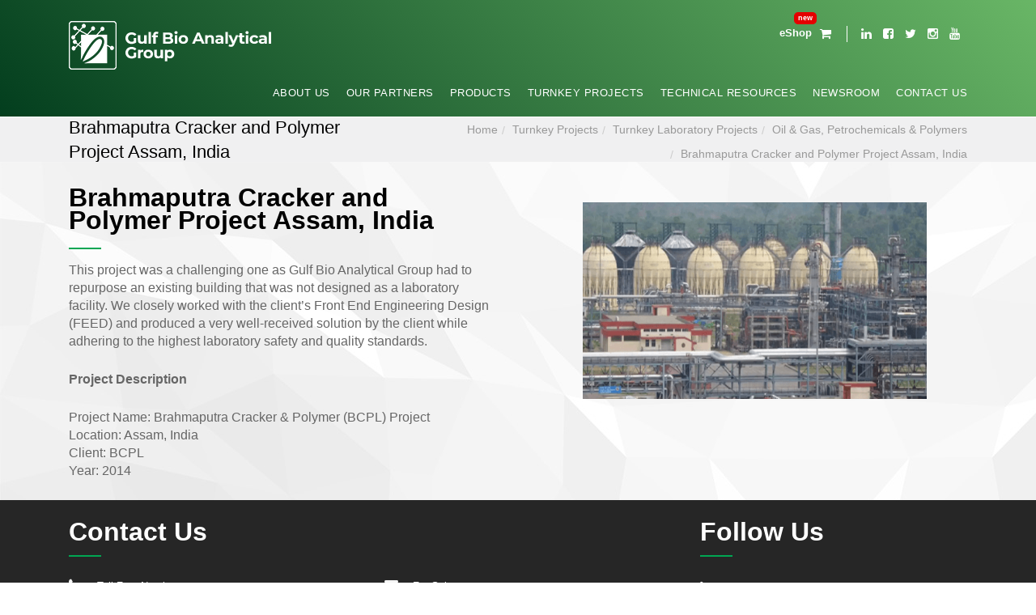

--- FILE ---
content_type: text/html; charset=utf-8
request_url: https://www.gulfbioanalytical.com/detail/brahmaputra-cracker-and-polymer-project-assam-india.aspx
body_size: 42260
content:


<!DOCTYPE html>

<html xmlns="http://www.w3.org/1999/xhtml">
<head>
<!-- Global site tag (gtag.js) - Google Analytics -->
<script async src="https://www.googletagmanager.com/gtag/js?id=UA-78171959-1"></script>
<script>
  window.dataLayer = window.dataLayer || [];
  function gtag(){dataLayer.push(arguments);}
  gtag('js', new Date());

  gtag('config', 'UA-78171959-1');
</script>


    <meta charset="utf-8" />
    <meta name="viewport" content="width=device-width, initial-scale=1.0, maximum-scale=1" />
    <title>Gulf Bio Analytical</title>
    <link href="/favicon.ico" rel="shortcut icon" type="image/x-icon" />
    <link href="https://fonts.googleapis.com/css?family=Montserrat:300,400,500,800&display=swap" rel="preload" as="style" />
    <link href="https://fonts.googleapis.com/css?family=Barlow+Condensed:300,400,600&display=swap"  rel="preload" as="style"/>
    <link href="/css/preloader.css"  rel="stylesheet"  />
    <link href="/css/bootstrap.css"  rel="stylesheet" />
    <link href="/css/font-awesome.min.css"  rel="stylesheet" />
    <link href="/css/animate.css"  rel="stylesheet" />
    <link href="/css/revolution.css"  rel="stylesheet"/>
    <link href="/css/style.css?v=1"  rel="stylesheet" />
    <link href="/css/custom.css?v=1.4" rel="stylesheet" />
    <link href="/css/mobile.css?v=1.5"  rel="stylesheet" />
    <link href="/js/toast/jquery.toast.min.css?v=1.5"  rel="stylesheet" />




    
    <script src="/js/masonry.js"></script>
    
    <title>Brahmaputra Cracker and Polymer Project Assam, India - GBA - Gulf Bio Analytical</title>
<meta name="Title" content="Brahmaputra Cracker and Polymer Project Assam, India - GBA - Gulf Bio Analytical">
<meta name="Description" content="Brahmaputra Cracker and Polymer Project Assam, India">





</head>
<body class="">
    <form name="aspnetForm" method="post" action="/detail/brahmaputra-cracker-and-polymer-project-assam-india.aspx" id="aspnetForm" style="height: 100%; margin: 0;">
<div>
<input type="hidden" name="__EVENTTARGET" id="__EVENTTARGET" value="" />
<input type="hidden" name="__EVENTARGUMENT" id="__EVENTARGUMENT" value="" />
<input type="hidden" name="__VIEWSTATE" id="__VIEWSTATE" value="/[base64]/JG2mDplNw==" />
</div>

<script type="text/javascript">
//<![CDATA[
var theForm = document.forms['aspnetForm'];
if (!theForm) {
    theForm = document.aspnetForm;
}
function __doPostBack(eventTarget, eventArgument) {
    if (!theForm.onsubmit || (theForm.onsubmit() != false)) {
        theForm.__EVENTTARGET.value = eventTarget;
        theForm.__EVENTARGUMENT.value = eventArgument;
        theForm.submit();
    }
}
//]]>
</script>


<script src="/WebResource.axd?d=tvNcnr4hmdI6LYFxfsE3pSb2KDYHtyWX03jPmhXWGQ5VNgGcFAxOPHvcJIi_8IKjBK05sp9y2l3uO7_wocF1znx1CSA1&amp;t=637103490297649313" type="text/javascript"></script>


<script src="/ScriptResource.axd?d=9SKkr61lhdP2tyV_XFCyipcunnFD4ZDqOGdw80W_7zMKDyzUEor_4OAmh98UzwAfPzLc9voA8qUaC06f6CeWRDdlmozv_Uqg3ZH1sXSOv0xdoXyZfIXF8bGgxCpT2V0g7b0aqPujpt5XsO4LimZDkNiZaR26WJAsEyYbfl7TTxYSdd370&amp;t=ffffffffecf19baa" type="text/javascript"></script>
<script type="text/javascript">
//<![CDATA[
if (typeof(Sys) === 'undefined') throw new Error('ASP.NET Ajax client-side framework failed to load.');
//]]>
</script>

<script src="/ScriptResource.axd?d=F2vAHZi1mA9GXBFdtLKtCFJzRqVjFcNrnpaGVJ_ANDI0KEeXc_7mnwk5Owly7e_F3O25R5O2i6iUqdfR0MmhVXJ1l7gYaSYvdoP9kxMAyAfRO9FNHsax_4Q09HB_NG79i5Cx1z7XXg2-DMJfOM98sASpfde0u7Yr0yBfABEL94FC_ZqoJ3P0dFY0Z20zusifba6yrQ2&amp;t=ffffffffecf19baa" type="text/javascript"></script>
<div>

	<input type="hidden" name="__VIEWSTATEGENERATOR" id="__VIEWSTATEGENERATOR" value="05E0F5E4" />
	<input type="hidden" name="__SCROLLPOSITIONX" id="__SCROLLPOSITIONX" value="0" />
	<input type="hidden" name="__SCROLLPOSITIONY" id="__SCROLLPOSITIONY" value="0" />
</div>
        <script type="text/javascript">
//<![CDATA[
Sys.WebForms.PageRequestManager._initialize('ctl00$sm', 'aspnetForm', ['tctl00$upCart',''], [], [], 90, 'ctl00');
//]]>
</script>

        <!-- Preloader -->
        <div class="preloader"></div>
        <!-- HEADER -->




        <header class="header header-dark " data-spy="affix" data-offset-top="90" id="csmTopBar">

            <div class='megaGulf' style='display: none;' data-menu='212'>
        <div class='container'>
                <div class='csmSpacer2'></div>
                <div class='row'>
                    <div class='col-md-12'>
                        <ol class='breadcrumb'>
                            <li><a href='/index.aspx'>Home</a></li><li>About Us</li>
                        </ol>
                    </div>
                </div>
                <div class='mgDivider'></div>
                <div class='row gridMenu'>
                    <div class='col-md-12 grid-item-menu'>
                        <h4>About Us</h4>
                        <ul><li><a href='https://www.gulfbioanalytical.com/detail/the-company.aspx'>The Company</a></li><li><a href='https://www.gulfbioanalytical.com/detail/careers-1.aspx'>Careers</a></li></ul>
                    </div>
                </div>
            </div>
        </div>


            <div class='megaGulf' style='display: none;' data-menu='1421'>
        <div class='container'>
                <div class='csmSpacer2'></div>
                <div class='row'>
                    <div class='col-md-12'>
                        <ol class='breadcrumb'>
                            <li><a href='/index.aspx'>Home</a></li><li>Turnkey Projects</li>
                        </ol>
                    </div>
                </div>
                <div class='mgDivider'></div>
                <div class='row gridMenu'>
                    <div class='col-md-12 grid-item-menu'>
                        <h4>Turnkey Projects</h4>
                        <ul><li><a href='https://www.gulfbioanalytical.com/detail/turnkey-laboratory-projects.aspx'>Turnkey Laboratory Projects</a></li><li><a href='https://www.gulfbioanalytical.com/detail/value-creation.aspx'>Value Creation</a></li></ul>
                    </div>
                </div>
            </div>
        </div>

            <div class='megaGulf' style='display: none;' data-menu='27'><div class='container'>
                <div class='csmSpacer2'></div>
                <div class='row'>
                    <div class='col-md-12'>
                        <ol class='breadcrumb'>
                            <li><a href='index.aspx'>Home</a></li>
                            <li><a href='#'>Products</a></li>
                        </ol>
                    </div>
                </div>
                <div class='mgDivider'></div>
                <div class='row gridMenu'>
                    <div class='col-md-3 grid-item-menu'>
                        <h4>Instruments</h4>
                        <ul><li><a href='#' data-parent-id='1182'>+ GBA Analyzer</a></li><li><a href='#' data-parent-id='1183'>+ GBA Solutions</a></li><li><a href='#' data-parent-id='322'>+ Chromatography</a></li><li><a href='#' data-parent-id='323'>+ Mass Spectrometry</a></li><li><a href='#' data-parent-id='329'>+ Sample Preparation</a></li><li><a href='#' data-parent-id='330'>+ Titration</a></li><li><a href='#' data-parent-id='641'>+ Electrochemistry</a></li><li><a href='#' data-parent-id='332'>+ Ion Analysis</a></li><li><a href='#' data-parent-id='333'>+ TOC Analyzer</a></li><li><a href='#' data-parent-id='334'>+ Spectroscopy</a></li><li><a href='#' data-parent-id='341'>+ Automation</a></li><li><a href='#' data-parent-id='342'>+ Elemental Analysis</a></li><li><a href='#' data-parent-id='343'>+ Physical Properties</a></li><li><a href='#' data-parent-id='1842'>+ Lab water systems</a></li><li><a href='#' data-parent-id='4942'>+ Amino Acid Analyzer</a></li><li><a href='#' data-parent-id='4961'>+ Vaccum Products</a></li><li><a href='#' data-parent-id='4986'>+ Pyrolyzers</a></li></ul>
                    </div>
                
                    <div class='col-md-3 grid-item-menu'>
                        <h4>Consumables</h4>
                        <ul><li><a href='https://www.gulfbioanalytical.com/detail/lc-columns.aspx'>LC Columns</a></li><li><a href='https://www.gulfbioanalytical.com/detail/gc-columns-1.aspx'>GC Columns</a></li><li><a href='https://www.gulfbioanalytical.com/detail/lc-supplies-1.aspx'>LC Supplies </a></li><li><a href='https://www.gulfbioanalytical.com/detail/gc-supplies-1.aspx'>GC Supplies </a></li><li><a href='https://www.gulfbioanalytical.com/detail/spectroscopy-supplies.aspx'>Spectroscopy Supplies</a></li><li><a href='https://www.gulfbioanalytical.com/detail/standards-1.aspx'>Standards</a></li><li><a href='https://www.gulfbioanalytical.com/detail/sample-prep.aspx'>Sample Preparation</a></li><li><a href='https://www.gulfbioanalytical.com/detail/vials.aspx'>Vials</a></li><li><a href='https://www.gulfbioanalytical.com/detail/general-lab-consumables.aspx'>General Lab Consumables</a></li><li><a href='#' data-parent-id='1242'>+ Gas Generators</a></li><li><a href='https://www.gulfbioanalytical.com/detail/safety-and-aparel.aspx'>Safety and Aparel</a></li><li><a href='https://www.gulfbioanalytical.com/detail/food-safety-diagnostic-kits.aspx'>Food Safety Diagnostic Kits</a></li></ul>
                    </div>
                
                    <div class='col-md-3 grid-item-menu'>
                        <h4>Informatics</h4>
                        <ul><li><a href='https://www.gulfbioanalytical.com/detail/chromatography-data-systems.aspx'>Chromatography Data Systems</a></li><li><a href='https://www.gulfbioanalytical.com/detail/content-management-1.aspx'>Content Management</a></li><li><a href='https://www.gulfbioanalytical.com/detail/lab-workflow-management-1.aspx'>Lab Workflow Management</a></li><li><a href='https://www.gulfbioanalytical.com/detail/post-acquisition-software-package.aspx'>Post Acquisition Software Package</a></li></ul>
                    </div>
                
                    <div class='col-md-3 grid-item-menu'>
                        <h4>Our Services</h4>
                        <ul><li><a href='https://www.gulfbioanalytical.com/detail/onsite-and-repair-services-1.aspx'>Onsite and repair Services</a></li><li><a href='https://www.gulfbioanalytical.com/detail/compliance-1.aspx'>Compliance</a></li><li><a href='https://www.gulfbioanalytical.com/detail/asset-management-1.aspx'>Asset Management</a></li><li><a href='https://www.gulfbioanalytical.com/detail/relocation-1.aspx'>Relocation</a></li><li><a href='https://www.gulfbioanalytical.com/detail/operation-and-maintenance.aspx'>Operation and Maintenance</a></li></ul>
                    </div>
                
                    <div class='col-md-3 grid-item-menu'>
                        <h4>Life Science</h4>
                        <ul><li><a href='https://www.gulfbioanalytical.com/detail/cell-analysis-portfolio.aspx'>Cell Analysis Portfolio </a></li><li><a href='https://www.gulfbioanalytical.com/detail/spr-systems.aspx'>SPR systems</a></li><li><a href='https://www.gulfbioanalytical.com/detail/real-time-pcr-system.aspx'>Real-Time PCR System</a></li><li><a href='https://www.gulfbioanalytical.com/detail/nano-photometer.aspx'>Nano Photometer</a></li></ul>
                    </div>
                </div></div></div>

            <div class="megaGulf" style="display: none;" data-menu="29">
                <div class="container">
                    <div class="csmSpacer2"></div>
                    <div class="row">
                        <div class="col-md-12">
                            <ol class="breadcrumb">
                                <li><a href="index.aspx">Home</a></li>
                                <li><a href="#" class="active">Technical Resources</a></li>
                            </ol>
                        </div>
                    </div>
                    <div class="mgDivider"></div>
                    <div class="row gridMenu">
                        <div class="col-md-3 grid-item-menu">
                            <h4>Technical Resources</h4>
                            <ul>
                                
                                <li><a href='https://www.gulfbioanalytical.com/training/gba-training.aspx'>GBA Training</a></li>
                                
                                <li><a href='https://www.gulfbioanalytical.com/webinars/webinar-center.aspx'>Webinar Center</a></li>
                                
                                <li><a href='https://www.gulfbioanalytical.com/call/call-center-support.aspx'>Call Center Support</a></li>
                                
                                <li><a href='https://www.gulfbioanalytical.com/detail/downloads.aspx'>Downloads</a></li>
                                
                                <li><a href='https://www.gulfbioanalytical.com/blog/blog.aspx'>Blog</a></li>
                                
                            </ul>
                        </div>
                    </div>
                </div>
            </div>


            <div class="megaGulf" style="display: none;" data-menu="30">
                <div class="container">
                    <div class="csmSpacer2"></div>
                    <div class="row">
                        <div class="col-md-12">
                            <ol class="breadcrumb">
                                <li><a href="index.aspx">Home</a></li>
                                <li><a href="#" class="active">Newsroom</a></li>
                            </ol>
                        </div>
                    </div>
                    <div class="mgDivider"></div>
                    <div class="row gridMenu">
                        <div class="col-md-3 grid-item-menu">
                            <h4>Newsroom</h4>
                            <ul>
                                <li><a href='https://www.gulfbioanalytical.com/news/news.aspx'>News</a></li>
                                <li><a href='https://www.gulfbioanalytical.com/events/events.aspx'>Events</a></li>
                                <li><a href='https://www.gulfbioanalytical.com/latestOffers/latest-offers.aspx'>Latest Offers</a></li>
                            </ul>
                        </div>
                    </div>
                </div>
            </div>
            <!-- NAVBAR -->
            <nav class="navbar container">


                <a class="navbar-brand pull-left" href="/index.aspx">
                    <img src="/img/logoGulfBioAnalytical.png" alt="Gulf Bio Analytical"></a>

                <a class="navbar-brand-small pull-left" href="/index.aspx">
                    <img src="/img/logoGulfBioAnalytical.png" alt="Gulf Bio Analytical"></a>

				

                <nav class="social-links">	
					
						<a rel="noreferrer" class='eshop' href='https://www.gulfbioanalytical.com/eshop.aspx'><i class=''></i>&nbsp;<span>eShop</span></a>							
						
						<a rel="noreferrer" class='eshop cart' href='https://www.gulfbioanalytical.com/cart.aspx'>
							<i class='fa fa-shopping-cart'></i>
							<span id="ctl00_upCart">
									
								</span>	
						</a>
						
									
                    
                            <a rel="noreferrer" href='https://in.linkedin.com/company/gulf-bio-analytical' target="_blank"><i class='fa fa-linkedin'></i>&nbsp;<span>Linkedin</span></a>
                        
                            <a rel="noreferrer" href='https://www.facebook.com/GBAGroup4U/' target="_blank"><i class='fa fa-facebook-square'></i>&nbsp;<span>Facebook</span></a>
                        
                            <a rel="noreferrer" href='https://twitter.com/Gulfbiogroup' target="_blank"><i class='fa fa-twitter'></i>&nbsp;<span>Twitter</span></a>
                        
                            <a rel="noreferrer" href='https://www.instagram.com/gulfbioanalytical/' target="_blank"><i class='fa fa-instagram'></i>&nbsp;<span>Instagram</span></a>
                        
                            <a rel="noreferrer" href='https://www.youtube.com/channel/UCj75JaSJPtrmWYslQBR37Ng' target="_blank"><i class='fa fa-youtube'></i>&nbsp;<span>YouTube</span></a>
                        
                </nav>


                <div id="navbar" class="navbar-collapse collapse pull-right csmMainMenu ">
                    <ul class="nav navbar-nav">
                        <li>
                            <a href="#" data-show-menu="212">About Us</a>
                        </li>
                        <li><a href='https://www.gulfbioanalytical.com/detail/our-partners.aspx'>Our Partners</a></li>
                        <li>
                            <a href="#" data-show-menu="27">Products</a>
                        </li>
                        <li>
                            <a href="#" data-show-menu="1421">Turnkey Projects</a>
                        </li>
                        <li>
                            <a href="#" data-show-menu="29">Technical Resources</a>
                        </li>
                        <li>
                            <a href="#" data-show-menu="30">Newsroom</a>
                        </li>
                        <li><a href='https://www.gulfbioanalytical.com/contact/contact-us.aspx'>Contact Us</a></li>
                    </ul>
                </div>


                <!-- NAVBAR BRAND -->
                <button class="navbar-toggle pull-right" data-target="#navbar" data-toggle="collapse" type="button">
                    <i class="fa fa-bars"></i>
                </button>
            </nav>
            <!-- /.navbar -->



        </header>


        <!-- /.header -->
        <!-- WRAPPER -->
        <div class="wrapper">
            

    <div class="page_3357">
        <div class="iwrap iwrap-light pageHeader">
            <div class="container">
                <!-- PAGE TITLE -->
                <header class="pagetitle pagetitle-sm">

                    <div class="divtable irow">
                        <div class="divcell">
                            <h1>Brahmaputra Cracker and Polymer Project Assam, India</h1>
                        </div>
                        <div class="divcell text-right">
                            <ol class="breadcrumb">
                                <li><a href='/index.aspx'>Home</a></li><li>Turnkey Projects</li><li><a href='https://www.gulfbioanalytical.com/detail/turnkey-laboratory-projects.aspx'>Turnkey Laboratory Projects</a></li><li><a href='https://www.gulfbioanalytical.com/detail/oil--gas-petrochemicals--polymers.aspx'>Oil & Gas, Petrochemicals & Polymers</a></li><li><a href='https://www.gulfbioanalytical.com/detail/brahmaputra-cracker-and-polymer-project-assam-india.aspx'>Brahmaputra Cracker and Polymer Project Assam, India</a></li>
                            </ol>
                        </div>
                    </div>
                </header>
                <!-- /.pagetitle -->
            </div>
        </div>
        <div class='iwrap iwrap-light'><div class='container'>

<div class="row irow-xs ucpar1">
    <div class='col-md-6 col-sm-7 text-wrap'>
        <h2>Brahmaputra Cracker and Polymer Project Assam, India</h2>
        <div class="heading-divider"></div>
        <p>This project was a challenging one as Gulf Bio Analytical Group had to repurpose an existing building that was not designed as a laboratory facility. We closely worked with the client’s Front End Engineering Design (FEED) and produced a very well-received solution by the client while adhering to the highest laboratory safety and quality standards.</p><p><b>Project Description</b></p><p><b>﻿</b><b></b>Project Name: Brahmaputra Cracker &amp; Polymer (BCPL) Project<br>﻿Location: Assam, India<br>﻿Client: BCPL<br>﻿Year: 2014</p>
    </div>
    
    <div class="col-md-6 col-sm-7 colSideImage">
        <img class="img-responsive" alt="Brahmaputra Cracker and Polymer Project" src='/upload/img/AssamCracker1.png' />
    </div>
    
</div>



<div class='csmSpacer2'></div></div></div></div>
    </div>

        </div>
        <!-- /.wrapper -->
        <!-- FOOTER -->
        <footer class="footer footer-dark">
            <!-- FOOTER ROW -->
            <div class="footer-row">
                <div class="container">
                    <div class="row">
                        <div class="col-md-8 col-xs-6">
                            <div class="widget widget_contact">
                                <h2 class="widget-title">Contact Us </h2>
                                <div class="row">
                                    <div class="col-md-6">
                                        <ul class="widget_contact_list">
                                            <li>
                                                <i class="fa fa-phone"></i>
                                                <address>
                                                    <p autocomplete="off">Toll Free Numbers:
                                                    <br>
                                                    UAE<tcxspan tcxhref="8002255422" title="Call  - 800 2255 422
 via 3CX"> - 800 2255 422
</tcxspan>                                            <br>
                                                    KSA<tcxspan tcxhref="8001161110" title="Call  - 800 11 61110
 via 3CX"> - 800 11 61110
</tcxspan>                                            <br>
                                                    India<tcxspan tcxhref="18001030725" title="Call  - 1800 103 0725 via 3CX"> - <!--StartFragment-->1800 309 0381<!--EndFragment--></tcxspan></p>
                                                </address>
                                            </li>
                                        </ul>
                                    </div>
                                    <div class="col-md-6">
                                        <ul class="widget_contact_list">
                                            
                                                    <li>
                                                        <i class="fa fa-envelope"></i>
                                                        <address>
                                                            <span>For Sales</span><br />
                                                            <p><a href="mailto:contactus@gulfbioanalytical.com">contactus@gulfbioanalytical.com</a></p>
                                                        </address>
                                                    </li>
                                                
                                                    <li>
                                                        <i class="fa fa-envelope"></i>
                                                        <address>
                                                            <span>For Service:</span><br />
                                                            <p><a href="mailto:service@gulfbioanalytical.com">service@gulfbioanalytical.com</a><br></p>
                                                        </address>
                                                    </li>
                                                
                                                    <li>
                                                        <i class="fa fa-envelope"></i>
                                                        <address>
                                                            <span>For Order Placement and Update:</span><br />
                                                            <p><!--StartFragment--><a href="mailto:order@gulfbioanalytical.com" target="_blank" rel="noopener noreferrer" data-auth="NotApplicable" id="LPlnk998069"><span lang="en-GB">order@gulfbioanalytical.com</span></a><!--EndFragment--></p>
                                                        </address>
                                                    </li>
                                                
                                        </ul>
                                    </div>
                                </div>
                            </div>
                        </div>
                        <div class="col-md-4 col-xs-6">
                            <div class="widget widget_follow_us">
                                <h2 class="widget-title">Follow Us</h2>
                                <ul>
                                    
                                            <li>
                                                <a  rel="noreferrer" href='https://in.linkedin.com/company/gulf-bio-analytical' target="_blank">
                                                    <i class='fa fa-linkedin'></i>
                                                    &nbsp;Linkedin
                                                </a>
                                            </li>
                                        
                                            <li>
                                                <a  rel="noreferrer" href='https://www.facebook.com/GBAGroup4U/' target="_blank">
                                                    <i class='fa fa-facebook-square'></i>
                                                    &nbsp;Facebook
                                                </a>
                                            </li>
                                        
                                            <li>
                                                <a  rel="noreferrer" href='https://twitter.com/Gulfbiogroup' target="_blank">
                                                    <i class='fa fa-twitter'></i>
                                                    &nbsp;Twitter
                                                </a>
                                            </li>
                                        
                                            <li>
                                                <a  rel="noreferrer" href='https://www.instagram.com/gulfbioanalytical/' target="_blank">
                                                    <i class='fa fa-instagram'></i>
                                                    &nbsp;Instagram
                                                </a>
                                            </li>
                                        
                                            <li>
                                                <a  rel="noreferrer" href='https://www.youtube.com/channel/UCj75JaSJPtrmWYslQBR37Ng' target="_blank">
                                                    <i class='fa fa-youtube'></i>
                                                    &nbsp;YouTube
                                                </a>
                                            </li>
                                        
                            </div>
                        </div>
                    </div>
                </div>
            </div>
            <!-- /.footer-row -->
            <!-- FOOTER EXTRA -->
            <div class="footer-extra">
                <div class="container">
                    <nav class="contact-info text-center">
                        <p autocomplete="off">©&nbsp;Copyright 2023 Gulf Bio Analytical LLC&nbsp; ||&nbsp;<a href="http://gulfbioanalytical.com/detail/privacy-policy.aspx" target="_blank">Disclaimer</a></p>
                    </nav>
                </div>
            </div>
            <!-- /.footer-extra -->
        </footer>

        <!-- SCRIPTS -->
        <script src="//maps.googleapis.com/maps/api/js?v=3.exp&#038;sensor=false&#038;ver=1"></script>
        <script src="/js/jquery-2.1.4.min.js"></script>
        <script src="/js/bootstrap.min.js"></script>
        <script src="/js/plugins.js"></script>
        <script src="/js/fontawesome-markers.min.js"></script>
        <script src="/js/custom.js"></script>
        <script src="/js/matchHeight.js"></script>
        <script src="/js/toast/jquery.toast.min.js"></script>
        <script src="/js/moreless.js"></script>

		<script type='text/javascript'>
                    var captchaLoaded = function() {
                        var lst = document.querySelectorAll('[data-google-captcha]');
                        for(var i = 0;i<lst.length;i++){
                            var id = lst[i].attributes['id'].value;
							try
							{
								grecaptcha.render(id, {'sitekey' : '6Ld2tpMaAAAAALv1DXiQ-OneEqq9Eggz_LGmRNnh'});    
							}catch(e){}
                        }
                    };
                </script><script type='text/javascript' src='https://www.google.com/recaptcha/api.js?render=explicit&onload=captchaLoaded&hl=en-US' async defer></script>
 
        


        <script type="text/javascript">
            function CheckBoxRequired_ClientValidate(sender, e) {
                e.IsValid = jQuery(".AcceptedAgreement input:checkbox").is(':checked');
            }



            $(function () {
                var is_iPad = navigator.userAgent.match(/iPad/i) != null;
                if (is_iPad) {
                    $('body').addClass('ipadVers');
                }
                else {
                    $('body').removeClass('ipadVers');
                }


                $(window).on('scroll', function () {
                    // $('.megaGulf').css('top', ($('#csmTopBar').height() + window.scrollY) + 'px');
                });

                $('a[href="#"]').click(function (e) { e.preventDefault(); });

                $('a[data-show-menu]').click(function () {
                    $('li.triangle').removeClass('triangle');
                    $(this).closest('li').addClass('triangle');

                    //$('.megaGulf').css('top', ($('#csmTopBar').height() + window.scrollY) + 'px');
                    var id = $(this).attr('data-show-menu');
                    $('[data-menu]').removeAttr('data-visible');

                    if ($('[data-menu="' + id + '"]').css('display') == 'none') {
                        $('.csmDark').fadeIn();
                        $('[data-menu="' + id + '"]').attr('data-visible', 'true');
                        $('[data-menu="' + id + '"]').slideDown();
                        $('[data-menu="' + id + '"] .gridMenu').masonry({
                            itemSelector: '.grid-item-menu'
                        });

                        var hMenus = $('[data-menu="' + id + '"]').height() + $('#csmTopBar').height();
                        if (hMenus > $(window).height()) {
                            $('form').height(hMenus);
                            $('form').css('overflow', 'hidden');
                        }
                        else {
                            resetFormHeightMenu();
                        }
                    }
                    else {
                        $('[data-menu="' + id + '"]').slideUp();

                        $('.csmDark').fadeOut();
                        $('[data-menu]').removeAttr('data-visible');
                        $('li.triangle').removeClass('triangle');


                        resetFormHeightMenu();
                    }

                    $('[data-menu]').not('[data-menu="' + id + '"]').hide();
                    $('[data-menu]').not('[data-menu="' + id + '"]').removeAttr('data-visible');
                });

                $('.csmDark').click(function () {
                    $('.csmDark').fadeOut();

                    $('[data-menu]').slideUp();
                    $('li.triangle').removeClass('triangle');
                    $('[data-menu]').removeAttr('data-visible');

                    resetFormHeightMenu();
                });

                $('body').on('click', 'a[data-parent-id]', function () {
                    var that = this;
                    $.get('/getProductMenu.aspx?p=' + $(that).attr('data-parent-id')).done(function (r) {
                        $(that).closest('.megaGulf').html(r);
                        $('.gridMenu').masonry({
                            itemSelector: '.grid-item-menu'
                        });
                    });
                });

                $(window).on('resize', function () {
                    var hMenus = $('[data-visible]').height() + $('#csmTopBar').height();
                    if (hMenus > $(window).height()) {
                        $('form').height(hMenus);
                        $('form').css('overflow', 'hidden');
                    }
                    else {
                        resetFormHeightMenu();
                    }
                });

                function resetFormHeightMenu() {

                    $('form').css('height', 'auto');
                    $('form').css('overflow', 'auto');

                }
            });

        </script>
    

<script type="text/javascript">
//<![CDATA[

theForm.oldSubmit = theForm.submit;
theForm.submit = WebForm_SaveScrollPositionSubmit;

theForm.oldOnSubmit = theForm.onsubmit;
theForm.onsubmit = WebForm_SaveScrollPositionOnSubmit;
//]]>
</script>
</form>




    <script>

        function valida(validationGroup) {
            $('.has-error').removeClass("has-error");
            var ok = Page_ClientValidate(validationGroup);

            if (!ok) {
                var i = 0;
                for (; i < Page_Validators.length; i++) {
                    var validator = Page_Validators[i];
                    if (validator.validationGroup == validationGroup && !validator.isvalid) {
                        $("#" + validator.controltovalidate).parent().addClass("has-error");
                    }
                }
                return false;
            }			
			return true;			           
        }
		
		function checkEmail(mailElement){
			var elementToBlock = $(mailElement).closest('.mailForm').find('.btnSendMail');
		
			$(elementToBlock).addClass('loading');
			$(mailElement).closest('.form-group').removeClass('mailKO').removeClass('mailOK');
			
			var mail = $(mailElement).val();
			$.getJSON("/checkMail.aspx?email=" + mail).done(function(r){						
				if(r.result){										
					$(mailElement).closest('.form-group').removeClass('has-error');
					$(elementToBlock).removeClass('loading');
					$(mailElement).closest('.form-group').addClass('mailOK');
				}
				else{					
					$(mailElement).closest('.form-group').addClass('mailKO');
				}				
			}).fail(function(){
				alert("Sorry, something went wrong, please use the ChatBox to connect with us.");
				$(mailElement).closest('.form-group').addClass('mailKO');
			});
		}

    </script>
    <script type="text/javascript">
        function CheckBoxRequired_ClientValidate(sender, e) {
            e.IsValid = jQuery(".csmPrivacy input:checkbox").is(':checked');
            if (!e.IsValid) {
                jQuery(".csmPrivacy input:checkbox").parent().addClass("has-error");
            }
        }
    </script>


<div class="Whatsapp"><a href="https://wa.me/916366951899" target="_blank"></a></div>

    <div class="csmDark"></div>


    <!-- Smartsupp Live Chat script -->
    <script type="text/javascript" async>
	
	
        var _smartsupp = _smartsupp || {};
        _smartsupp.key = '9966043c86bfdd142bf6db3ab3d681e125c8a64e';
        window.smartsupp || (function (d) {
            var s, c, o = smartsupp = function () { o._.push(arguments) }; o._ = [];
            s = d.getElementsByTagName('script')[0]; c = d.createElement('script');
            c.type = 'text/javascript'; c.charset = 'utf-8'; c.async = true;
            c.src = 'https://www.smartsuppchat.com/loader.js?'; s.parentNode.insertBefore(c, s);
        })(document);


        _smartsupp.loginControls = [
            {
                xtype: "select",
                name: "group",
                label: 'Department',
                required: true,
                // use group IDs from Smartsupp dashboard
                value: "Y9wwP9WkT8", // set default group
                items: {
                    "TrCNyjTg07":"Sales Requests",
					"Y9wwP9WkT8":"Service Support",
					"p6LII1aw2V":"Order Status"
                }
            }
        ];				
		
    </script>
	
	<script>
		function getCook(cookiename) 
		  {
			var cookiestring=RegExp(cookiename+"=[^;]+").exec(document.cookie);
			return decodeURIComponent(!!cookiestring ? cookiestring.toString().replace(/^[^=]+./,"") : "");
		  }
		  
		function set_cookie(name, value) {
		  document.cookie = name +'='+ value +'; Path=/;';
		}
		function delete_cookie(name) {
		  document.cookie = name +'=; Path=/; Expires=Thu, 01 Jan 1970 00:00:01 GMT;';
		}

		function closeDownloadModal()
		{
			var fileDownloaded = getCook('FileDownloaded');
			if(fileDownloaded == "true")
			{
				$('.modal').modal('hide');
				delete_cookie('FileDownloaded');
			}
			else
			{
				setTimeout(function(){closeDownloadModal();},1000);
			}
		}
	
	
		$(function(){
			$('body').on('click','.showCaptcha',function(){
				$('[data-google-captcha]').remove();
				var modalId = $(this).attr('data-modal-id');
				$('#'+modalId).find('.captchaContainer').append('<div data-google-captcha id="captcha_'+new Date().getTime()+'"></div>');
				captchaLoaded();
			});				
			
			closeDownloadModal();
			
			fixWhatsapp();
		});						
		
		function fixWhatsapp()
		{
			$('.Whatsapp').hide();
		
			var w = $('#chat-application').width();
			var h = $('#chat-application').height();
			
			if(w===114)
			{
				$('.Whatsapp').addClass('wDesk');
			}
			else
			{
				$('.Whatsapp').removeClass('wDesk');
			}
			setTimeout(function(){fixWhatsapp();},200);
		}
	</script>

	
<script type="text/javascript"> _linkedin_partner_id = "328851"; window._linkedin_data_partner_ids = window._linkedin_data_partner_ids || []; window._linkedin_data_partner_ids.push(_linkedin_partner_id); </script><script type="text/javascript"> (function(){var s = document.getElementsByTagName("script")[0]; var b = document.createElement("script"); b.type = "text/javascript";b.async = true; b.src = "https://snap.licdn.com/li.lms-analytics/insight.min.js"; s.parentNode.insertBefore(b, s);})(); </script> <noscript> <img height="1" width="1" style="display:none;" alt="" src="https://px.ads.linkedin.com/collect/?pid=328851&fmt=gif" /> </noscript>
</body>
	
</html>


--- FILE ---
content_type: text/css
request_url: https://www.gulfbioanalytical.com/css/custom.css?v=1.4
body_size: 20798
content:
@font-face {
  font-family: 'Pacifico';
  font-style: normal;
  font-weight: 400;
  src: local('Pacifico Regular'), local('Pacifico-Regular'), url(https://fonts.gstatic.com/s/pacifico/v12/FwZY7-Qmy14u9lezJ-6H6MmBp0u-.woff2) format('woff2');
  font-display: swap;
}

html, body { font-family: 'Montserrat', sans-serif; font-size: 16px !important; line-height: 140%; }

h2 { font-weight: 900; line-height: 90%; font-size: 32px !important; }

#navbar > ul > li { padding-bottom: 15px }
/*#navbar .dropdown-menu li{padding-bottom:0 !important}*/

.navbar { padding: 15px 30px 0 30px; }

a.navbar-brand img { width: 250px; }

.dropdown-menu > li > a {  padding-right: 40px; }

.navbar-nav > li > a { border: none !important; font-size: 13px !important; text-transform: uppercase; font-weight: 400; line-height: 100%; padding: 0 0 0 20px; font-weight: 500; line-height: 30px; }
/*.csmMainMenu { border-bottom:1px dashed #555; margin-bottom: 2px; }*/
.navbar-ecommerce { line-height: 100%; }

    .navbar-ecommerce .link-cart { line-height: 100%; }

.header-extra-top .navbar-nav > li > a { line-height: 12px; }

.csmBrowseBy { padding: 15px 0; background: #eee; border-bottom: 1px solid #fff; }

.csmLstDett01 .product-title { font-size: 16px !important; text-align: center; padding-top: 10px; font-weight: 500; }

.csmFeatures { padding: 50px; background: #eee; }

.csmDropdownDett { background: #222; padding: 5px 25px !important; border-radius: 3px; }

    .csmDropdownDett:hover, .csmDropdownDett.open, .csmDropdownDett:focus { background: #555 !important; }

.rspImage { max-width: 100%; }

.figure { position: relative; }

    .figure h2 { position: absolute; text-transform: uppercase; bottom: 20px; left: 20px; margin: 0; line-height: 90%; font-size: 32px !important; }

.portfolio-wrap .category, .portfolio-wrap .category a { font-size: 16px !important; line-height: 140%; padding: 20px 0; }

.csmSpacer { display: inline-block; width: 100%; height: 50px; }

.csmSpacer2 { height: 25px; }

.csmSpacer3 { height: 12px; }

.footer a { font-weight: 400; }

.csmHomeMainPar img { height: 400px; }

.csmHomeMainPar h2 { color: #fff; }

.banner .tp-caption { font-family: 'Montserrat', sans-serif; }

.navbar-ecommerce { padding-left: 20px; margin-left: 10px; border-left: 1px solid #ccc; margin-top: -2px; }

.csmStoreMenu { margin-top: 20px; }

    .csmStoreMenu a { font-family: 'Barlow Condensed', sans-serif; font-size: 16px !important; font-weight: 800 !important; }

.pagetitle { background-color: transparent; }

.csmPartners p { padding-top: 25px; line-height: 20px; display: inline-block; text-align: left; }

.csmPartners .cntLogo { width: 1%; text-align: center; margin-bottom: 20px; height: 235px; vertical-align: middle; display: table-cell; border: 1px solid #eee; margin-bottom: 20px; }

.csmMenuLaterale ul li a { font-weight: 400 !important; }

.csmMenuLaterale ul { margin-bottom: 25px; }



.csmPartners .cntLogo img { width: 150px; }

.csmCheckbox label { width: 100%; margin-bottom: 5px; }

.cart-list { display: none; }

/*.header.header-dark { border-bottom: 1px solid #fff; background-image: url(../img/bgHeader.jpg ) !important; background-size: cover; }*/
.header.header-dark { border-bottom: 1px solid #fff; background: #033e1e; background: -moz-linear-gradient(45deg, #033e1e 0%, #69b666 100%); background: -webkit-linear-gradient(45deg, #033e1e 0%,#69b666 100%); background: linear-gradient(45deg, #033e1e 0%,#69b666 100%); filter: progid:DXImageTransform.Microsoft.gradient( startColorstr='#033e1e', endColorstr='#69b666',GradientType=1 ); }

.iwrap.iwrap-light { background: url(../img/bgMainBox.jpg ) !important; }

.header-dark .navbar-nav > li > a { color: #fff; letter-spacing: 0.5px; }

    .header-dark .navbar-nav > li > a:hover { color: #f9ff00; }

.fa-code { display: none; }

.list-marker.list-disc li:before { display: none !important; }

.list-marker.list-disc { padding-left: 5px; }

    .list-marker.list-disc li { list-style-type: disc; line-height: 20px; margin-bottom: 15px; }

.divider + .navbar-collapse, .navbar-toggle + .navbar-collapse, .navbar-collapse, .navbar-collapse.pull-right, .pull-right[class*=navbar-] + .navbar-collapse.pull-right { margin-right: 0; }


.btn.btn-primary:hover, .btn.btn-primary:focus { color: #fff; background-color: #222; }

.social-links { text-align: right; }

    .social-links i, .social-links a, .social-links span { color: #fff !important; }

.csmRightImage img { width: 100%; }

.cmsBoxNews hr:last-child { display: none; }

.cmsCitiesList hr:last-child { display: none; }

.csmLstWithPoints li:before { display: none !important; }

.csmLstWithPoints li { list-style-type: disc; line-height: 20px; margin-bottom: 15px; }

.colSideImage img { padding: 50px; width: 100%; }

.csmPrivacy label { display: inline-block !important; margin-left: 5px; }

.csmPrivacy p { display: inline-block; }

#accordion ul li a { font-weight: normal; }

#accordion .panel-heading { padding: 10px 0 5px 0; }

#accordion .panel-heading { background-color: transparent; }

#accordion .panel-body ul { margin-top: 0 !important; margin-left: 15px }

.iwrap.iwrap-light.pageHeader { background: #f0f0f1 !important; }

.container .text-wrap ul, .container .text-wrap ol, .container.slider .media ul, .container.slider .media ol, .maincontent ul, .maincontent ol { list-style-type: disc !important; list-style-position: outside; padding-left: 10px; }

    .container .text-wrap ul li, .container .text-wrap ol li, .container.slider .media ul li, .container.slider .media ol li, .maincontent ul li, .maincontent ol li { list-style-type: disc !important; overflow: inherit !important; min-width:100%; }

.container.slider .media ul, .container.slider .media ol { color: #fff !important; }

.text-wrap { padding-bottom: 0px !important; padding-top:30px !important;}

.csmLstDett01 .col { margin-bottom: 30px; }

.csmMainMenu .cmsMegaMenu .csmMegaMenuCol h4 { padding-bottom: 10px; border-bottom: 1px solid #666; color: #b3d6b3; padding-left: 10px; text-transform: uppercase; }

.csmMainMenu .cmsMegaMenu .csmMegaMenuCol h5 { font-weight: 600; padding-left: 0 !important; }

.csmMainMenu .cmsMegaMenu .csmMegaMenuCol h6 { font-weight: 500; padding-left: 0 !important; }

.csmMegaMenuCol > div { margin-left: 10px !important; }

.cmsMegaMenu a { color: #999 !important; }

.cmsMegaMenu .group1 { border-bottom: 1px solid #999; margin: 5px 0 0 0 !important; padding: 10px 0 !important; }

.cmsMegaMenu .group2 { border-bottom: 1px solid #999; margin: 5px 0 0 0 !important; padding: 5px 0 !important; }

.cmsMegaMenu .group3 { margin: 0 0 5px -15px !important; padding: 5px 0 !important; }

.sf-mega .divcell ul li a:hover { color: #fff; background-color: transparent; padding-left: 10px !important; }

/*#navbar .sub-menu a:hover {
    color: #fff;
    background-color: transparent;
    padding-left: 20px !important;
}*/
.header.affix + .wrapper { padding-top: 134px !important; }



.m-0 { margin: 0 !important }

.mt-0, .my-0 { margin-top: 0 !important }

.mr-0, .mx-0 { margin-right: 0 !important }

.mb-0, .my-0 { margin-bottom: 0 !important }

.ml-0, .mx-0 { margin-left: 0 !important }

.m-1 { margin: .25rem !important }

.mt-1, .my-1 { margin-top: .25rem !important }

.mr-1, .mx-1 { margin-right: .25rem !important }

.mb-1, .my-1 { margin-bottom: .25rem !important }

.ml-1, .mx-1 { margin-left: .25rem !important }

.m-2 { margin: .5rem !important }

.mt-2, .my-2 { margin-top: .5rem !important }

.mr-2, .mx-2 { margin-right: .5rem !important }

.mb-2, .my-2 { margin-bottom: .5rem !important }

.ml-2, .mx-2 { margin-left: .5rem !important }

.m-3 { margin: 1rem !important }

.mt-3, .my-3 { margin-top: 1rem !important }

.mr-3, .mx-3 { margin-right: 1rem !important }

.mb-3, .my-3 { margin-bottom: 1rem !important }

.ml-3, .mx-3 { margin-left: 1rem !important }

.m-4 { margin: 1.5rem !important }

.mt-4, .my-4 { margin-top: 1.5rem !important }

.mr-4, .mx-4 { margin-right: 1.5rem !important }

.mb-4, .my-4 { margin-bottom: 1.5rem !important }

.ml-4, .mx-4 { margin-left: 1.5rem !important }

.m-5 { margin: 3rem !important }

.mt-5, .my-5 { margin-top: 3rem !important }

.mr-5, .mx-5 { margin-right: 3rem !important }

.mb-5, .my-5 { margin-bottom: 3rem !important }

.ml-5, .mx-5 { margin-left: 3rem !important }

.p-0 { padding: 0 !important }

.pt-0, .py-0 { padding-top: 0 !important }

.pr-0, .px-0 { padding-right: 0 !important }

.pb-0, .py-0 { padding-bottom: 0 !important }

.pl-0, .px-0 { padding-left: 0 !important }

.p-1 { padding: .25rem !important }

.pt-1, .py-1 { padding-top: .25rem !important }

.pr-1, .px-1 { padding-right: .25rem !important }

.pb-1, .py-1 { padding-bottom: .25rem !important }

.pl-1, .px-1 { padding-left: .25rem !important }

.p-2 { padding: .5rem !important }

.pt-2, .py-2 { padding-top: .5rem !important }

.pr-2, .px-2 { padding-right: .5rem !important }

.pb-2, .py-2 { padding-bottom: .5rem !important }

.pl-2, .px-2 { padding-left: .5rem !important }

.p-3 { padding: 1rem !important }

.pt-3, .py-3 { padding-top: 1rem !important }

.pr-3, .px-3 { padding-right: 1rem !important }

.pb-3, .py-3 { padding-bottom: 1rem !important }

.pl-3, .px-3 { padding-left: 1rem !important }

.p-4 { padding: 1.5rem !important }

.pt-4, .py-4 { padding-top: 1.5rem !important }

.pr-4, .px-4 { padding-right: 1.5rem !important }

.pb-4, .py-4 { padding-bottom: 1.5rem !important }

.pl-4, .px-4 { padding-left: 1.5rem !important }

.p-5 { padding: 3rem !important }

.pt-5, .py-5 { padding-top: 3rem !important }

.pr-5, .px-5 { padding-right: 3rem !important }

.pb-5, .py-5 { padding-bottom: 3rem !important }

.pl-5, .px-5 { padding-left: 3rem !important }

.m-auto { margin: auto !important }

.mt-auto, .my-auto { margin-top: auto !important }

.mr-auto, .mx-auto { margin-right: auto !important }

.mb-auto, .my-auto { margin-bottom: auto !important }

.ml-auto, .mx-auto { margin-left: auto !important }

.contactPage .table-bordered { border: none !important; }

    .contactPage .table-bordered tr:first-child td:first-child { border-left: none !important; }

    .contactPage .table-bordered tr:first-child td:last-child { border-right: none !important; }

    .contactPage .table-bordered tr td:first-child { border-left: none !important; }

    .contactPage .table-bordered tr td:last-child { border-right: none !important; }

    .contactPage .table-bordered tr:first-child td { border-top: none !important; }

    .contactPage .table-bordered tr:last-child td { border-bottom: none !important; }







.btnImgContainer { display: inline-block; object-fit: cover; height: 238px; width: 180px; }


    .btnImgContainer img { width: 100% !important; display: block !important; }



    .btnImgContainer .btn { line-height: 18px; padding-top: 8px; padding-bottom: 8px; width: 100% !important; height: unset !important; display: block !important; overflow-wrap: break-word !important; word-wrap: break-word !important; hyphens: auto !important; white-space: unset !important; border-radius: 0 !important; border-bottom-right-radius: 4px !important; border-bottom-left-radius: 4px !important; }




.megaGulf { position: absolute; top: 145px; left: 0; right: 0;  background-color: #fff; border-bottom:1px solid #13a652; z-index: 211; }
.mgDivider { margin: 15px 0; height: 1px; background-color: #ddd; width: 100%; }
.megaGulf h4 { color: #13a652; }
.megaGulf ul li a { font-weight: 300; color: #555; }

#csmTopBar .navbar-brand-small {display: none !important;height: 55px;margin-top: -13px;}
    #csmTopBar .navbar-brand-small img { height:100%;}
    #csmTopBar.affix .navbar-brand-small { display: block !important; }

#csmTopBar.affix .navbar-brand { height: 0px; }

#csmTopBar.affix .social-links { display: none; }
#csmTopBar.affix .megaGulf {top:60px !important;}

.csmDark { display: none; background-color: #000; opacity: 0.5; position: fixed; top: 0; left: 0; bottom: 0; right: 0; cursor: pointer; z-index: 210; }
.meta .fa { vertical-align: unset !important; }
.footer a, .footer span, .footer p { color: #fff !important; }

.contact-info a + a { margin-left:unset !important;}
.contact-info a { vertical-align:unset !important;}

li.triangle:after { content: ""; border-left: 10px solid transparent; border-right: 10px solid transparent; border-bottom: 10px solid white; position: absolute; bottom: 0; left: 50%; }

.listCountries img { width:50px; }
.listCountries ul, .listCountries ol, .listCountries li { list-style:unset !important;}

.pagetitle.pagetitle-sm, .pagetitle.pagetitle-sm .divcell { height: 55px !important; }
.footer .footer-row { padding: 30px 0 !important;}

.fancyGallery img {max-width:50%;}

.mapOverlay { background: transparent; position: relative; width: 100%; /* your iframe width */ height: 480px; /* your iframe height */ top: 480px; /* your iframe height */ margin-top: -480px; /* your iframe height */ }
.align-center {text-align:center;}


.csmBoxHome .front.card.card-light { min-height: 400px; background-repeat: no-repeat; background-size: cover; }
.csmBoxHome h4 { text-transform:uppercase; margin-bottom:20px;}


.csmHomeCards .front, .back { transition: .9s !important; }
/*.csmHomeCards h2 { color: #13a652 !important; }*/
.csmHomeCards h2 { color: #000 !important; font-size: 25px !important; }
.page_266 .cntLogo img { width: 300px !important; }

.align-right{text-align: right !important;}
.align-left{text-align: left !important;}
.align-center{text-align: center !important;}


.boxNews li:before { display: none !important; }
.boxNews li { list-style-type: disc; line-height: 20px; margin: 10px 0 0 20px !important; }

.container.webinar li:before { display: none !important; }
.container.webinar li {list-style-type: disc;line-height: 20px;margin: 10px 0 0 20px !important;}


.article table { width: 100%; }
    .article table td { border: 1px solid #90999e; padding: 7px; }
.article mark { background-color: #82d6a6; }


header .megaGulf ul li:before { display: none !important; }
header .megaGulf ul li { list-style-type: none !important; margin-left:0 !important; }

ol li {list-style-type: decimal !important;}


.article li:before { display: none !important; }
.article li { list-style-type: disc; line-height: 20px; margin: 10px 0 0 20px !important; }

.loading{background-color:#ddd !important; z-index:999; cursor:not-allowed !important; pointer-events:none !important; }
.mailOK input {background-color:#aad8c1 !important; color:green;}
.mailKO input {background-color:#ffc7c7 !important; color:#d93636;}


header.affix-top{height:145px !important;}

.boxBlog img{width:100%;}

/* CHANGES 20210223 */
.blogArticle .align-justify {
    text-align: justify;
}
li.background.overlay.overlay-light.tp-revslider-slidesli.active-revslide {
    background-position: right;
}
.tp-caption.sft.large_bold_white.start {
    max-width: 480px;
}
p.tp-caption.fade.text-left.start {
    max-width: 300px;
}

.overlay-light:before {
    width: 100%;
    content:"";
    height: 100%;
    background: linear-gradient(-270deg, rgba(0, 0, 0, 70%) 0%, rgba(0, 0, 0, 0) 70%) !important;
}

.boxWebinar a{padding:20px;background-color: #13a652; opacity:0.8 }
.boxWebinar a:hover{background-color: #fff !important; }
.Whatsapp  {
    display: block;
    z-index: 2147483646;
    position: fixed;
    overflow: hidden;
    color: #fff;
    background: #09a94a;
    background-image: linear-gradient(80deg, rgb(0, 166, 81), rgb(25, 174, 60));
    box-shadow: rgb(0 0 0 / 20%) 0px 3px 3px -2px, rgb(0 0 0 / 14%) 0px 3px 4px 0px, rgb(0 0 0 / 12%) 0px 1px 8px 0px;
    border-radius: 600px;
	
	bottom: 17px;
	line-height: 48px;
	left: initial;
	right: 80px;
	max-height: 48px;
	max-width: 48px;
	height: 48px;
	width: 48px;
	padding: 0 13px;
}

.Whatsapp.wDesk  {
    bottom: 30px;
    line-height: 54px;
    left: initial;
    right: 130px;
    max-height: 54px;
    max-width: 54px;
    height: 54px;
    width: 54px;
    padding: 0 15px;
}
.Whatsapp:hover{
    background-image: linear-gradient(80deg, rgb(0, 149, 72), rgb(22, 156, 54));
}
.Whatsapp a:before{
    content: "\f232";
    color: #fff;
    font-family: FontAwesome;
    font-size: 28px;
    font-weight: 400;
}

@media screen and (min-width: 768px) and (min-height: 550px){
    .Whatsapp {
        bottom: 33px;
        right: 130px;
    }
}

.modal {z-index:1999999999 !important;}


/*ACCORDION CAREERS*/
.careerPost label.careerTitle{  
  cursor: pointer;
  padding: 20px;
  border: 1px solid #13a652;
  width:100%;
	margin-bottom:0px !important;
}

.careerPost label.careerTitle:hover{
  background: #fff;
}

.careerPost label.careerTitle:hover h3{
  text-decoration:underline;
}

.careerPost label.careerTitle.last{
  border-bottom: 1px solid #fff;
}

.careerPost input.careerCheck{
  position: absolute;
  left: -9999px;
}

.careerPost input.careerCheck ~ div.careerContent{
  height: 0;
  
  display:none;
}

.careerPost input.careerCheck:checked ~ div.careerContent{
  height: 100%;
  transform-origin: top;
  transition: transform .2s ease-out;
  
  display:block;  
}

.careerPost input.careerCheck:checked + label.careerTitle{  
  border-bottom:0px;
}

.careerPost .careerContent { border-width : 0px 1px 1px 1px; border-style:solid; border-color: #13a652; padding:15px; }

.careerPost input.careerCheck + label.careerTitle > h3::after{  
  content:'+';
	float:right;
	color:#13a652;
	font-weight:bold;	
	font-size:20px;
}
.careerPost input.careerCheck:checked + label.careerTitle > h3::after{  
  content:'-';
	float:right;
	color:#13a652;
	font-weight:bold;
	font-size:20px;
	
}

.has-error .form-control[type=file]{
	background-color: #fec7c7;
}

.has-error span{color:#a94442;}
.social-links a.eshop span{font-size: 13px !important;visibility: visible !important;opacity: 1 !important; }
.social-links a.eshop.cart::after {
    content: '';
    border-right: 1px solid #fff;
    margin: 6px 12px -6px -4px;
    padding-right: 10px;
    height: 20px !important;
    display: inherit;
}
.social-links a.eshop.cart .eshopBadge {
    font-size: 8px !important;
    background-color: #064120;
    height: 18px;
    line-height: 10px;
    display: flex;
    padding: 4px 4px 4px 8px;
    border-radius: 600px;
    position: relative;
    transform: translate(-8px, -8px);
    justify-content: center;
}

.cartImg{width:200px;}
.cartDelete{text-align:center;}

.read-more-link,.read-less-link{font-style: italic;font-weight: 500;}

.eshopList{display:flex;flex-wrap:wrap; align-items:stretch;justify-content:flex-start;flex-direction:row;padding:25px;}
.eshopList .truncate {font-size:14px;}
.eshopProductCard{display:flex;flex-wrap:wrap;align-content:space-between; padding:5px !important;}
.eshopContent {display:flex;flex-wrap:wrap; border:1px solid #bbb;align-content:space-between; height:100%;}
.eshopText{padding:10px;}
.eshopButtons{display:flex;width:100%;padding:10px;
    justify-content: space-between;
    flex-wrap: nowrap;
    flex-direction: row}
.eshopButtons > input{margin-bottom:0px !important;}

[dsata-in-stock]:before{content:'in stock'; position:absolute; top:10px; left:10px; padding:0px 5px; background-color:#13a652; color:#fff;border-radius:7px; font-size:0.7em}
[data-in-stock]:before {
    content: 'in stock';
    position: absolute;
    top: 12px;
    left: 12px;
    padding: 0px 8px;
    background-color: #ffffff;
    border: 2px solid #67b365;
    color: #67b365;
    border-radius: 4px;
    font-size: 0.55em;
    text-transform: uppercase;
    font-weight: 700;
    letter-spacing: 0.5px;
}

a.eshop:first-child::before {
    content: 'new';
    position:absolute;    
    left:50%;
    border: 0px !important;
    font-size: 0.6em;
    background-color: #e40000;
    height: 15px;
    padding: 5px;    
    line-height: 50%;
    border-radius: 5px;
}

a.eshop{position:relative;}


@media screen and (max-width: 480px){
    .social-links a i.fa-linkedin,
    .social-links a i.fa-facebook-square,
    .social-links a i.fa-twitter,
    .social-links a i.fa-instagram,
    .social-links a i.fa-youtube{
        display: none;
    }

    .social-links a.eshop.cart::after {
        display: none;
    }

    .social-links a.eshop.cart {
        margin-right: 0;
        padding-right: 0;
    }

    nav.social-links {
        transform: translate(55px, 5px);
    }
}


body.busy:after{position:fixed; display:block; background-color:#00000091; top:0;left:0;right:0;bottom:0; content:''; z-index:9999999999;}

--- FILE ---
content_type: text/css
request_url: https://www.gulfbioanalytical.com/css/mobile.css?v=1.5
body_size: 2267
content:
@media screen and (max-width: 991px){
    .portfolio-wrap.margin-wrap { margin: 0 !important; }
    .divtable.row { width: auto !important; }
    .portfolio-wrap.margin-wrap [class*=col-] { padding: 0 0 40px 0; }
    .cmsBoxNews:nth-child(2) { padding-top: 50px; }
    .highlight.highlight-extra { padding-top: 50px; padding-bottom: 50px; }
    .tparrows, .slider-arrow { display: none !important; }
    .navbar-brand img { width: 150px !important; }
    #csmTopBar.affix .navbar-brand { height: unset; }
    .header.affix { position: relative !important; }
    .header .megaGulf { position: absolute !important; top: 370px !important; }
    .navbar-nav > li > a { padding: 0 !important; }
    #navbar > ul > li { padding-bottom: 0 !important; }
    .csmMainMenu { padding-top: 20px !important; }
    .navbar-toggle { position: absolute; top: 25px !important; right: 10px; }
        .navbar-toggle:hover { color: #fff !important; }
    .navbar.container { padding: 5px 30px !important; }
    .triangle:after { display: none !important; }
    .social-links a:hover span { display: none !important; }
    .social-links { position: absolute !important; top: 0px; right: 20px }
    #csmTopBar.affix .megaGulf { top: 370px !important; }
    .header.affix + .wrapper { padding-top: unset !important; }
    [class*=irow] { text-align: left !important; }
    .irow-md .heading-divider, .irow-sm .heading-divider, .irow-xs .heading-divider { margin: 10px 0 !important; }

    .text-wrap table { width: auto !important; }
    .text-wrap td, .text-wrap th { width: auto !important; }

    .browseBy { background-color: #eee; padding-bottom: 30px !important; }
        .browseBy a { font-weight: 500; }

    .pageHeader .divcell { text-align: left !important; }
    .pageHeader .pagetitle h1 { font-size: 18px !important; }

    .trainingItem { padding-top: 40px !important; }
        .trainingItem:first-child { padding-top: 0px !important; }

    .downloadContainer { padding-top: 40px !important; }

    .pagetitle.pagetitle-sm, .pagetitle.pagetitle-sm .divcell { height: auto !important; }
        .pagetitle.pagetitle-sm .divcell li { font-size: 12px !important; }
    .divcell:first-child { padding-bottom: 0 !important; }

    .downloadListItem .btnImgContainer { padding-top: 20px !important; } 

    .navbar.container {
        background: linear-gradient(45deg, #033e1e 0%,#69b666 100%);
        min-height: 144px;
        margin: 0 auto;
        width: 100%;
    }
}


--- FILE ---
content_type: application/javascript
request_url: https://www.gulfbioanalytical.com/js/moreless.js
body_size: 1116
content:
(() => {
    var t;
    (t = jQuery).fn.moreLess = function (e) {
        var a = t.extend({ moreLabel: "Read more", lessLabel: "Read less", moreClass: "", lessClass: "", wordsCount: 50 }, e);
        function s(t, e) {
            var s = t.text().trim().split(/\s+/);
            s.length > a.wordsCount && (s.splice(a.wordsCount, 9e9), s.push('<a href="#" data-id="' + e + '" class="incodit-expand-content ' + a.moreClass + '">' + a.moreLabel + "</a>")), t.html(s.join(" "));
        }
        var n = [],
            o = [];
        this.each(function (e) {
            var a = t(this);
            n.push(a.html()), o.push(a), s(a, e);
        }),
            t(document).on("click", ".incodit-expand-content", function (e) {
                e.preventDefault();
                var s = t(this).attr("data-id");
                o[s].html(n[s] + '<a href="#" data-id="' + s + '" class="incodit-collapse-content ' + a.lessClass + '">' + a.lessLabel + "</a>");				
				setTimeout(function(){$(window).trigger('orientationchange');},200); 
            }),
            t(document).on("click", ".incodit-collapse-content", function (e) {
                e.preventDefault();
                var a = t(this).attr("data-id");
                s(o[a], a);
				setTimeout(function(){$(window).trigger('orientationchange');},200); 
            });
    };
})();
